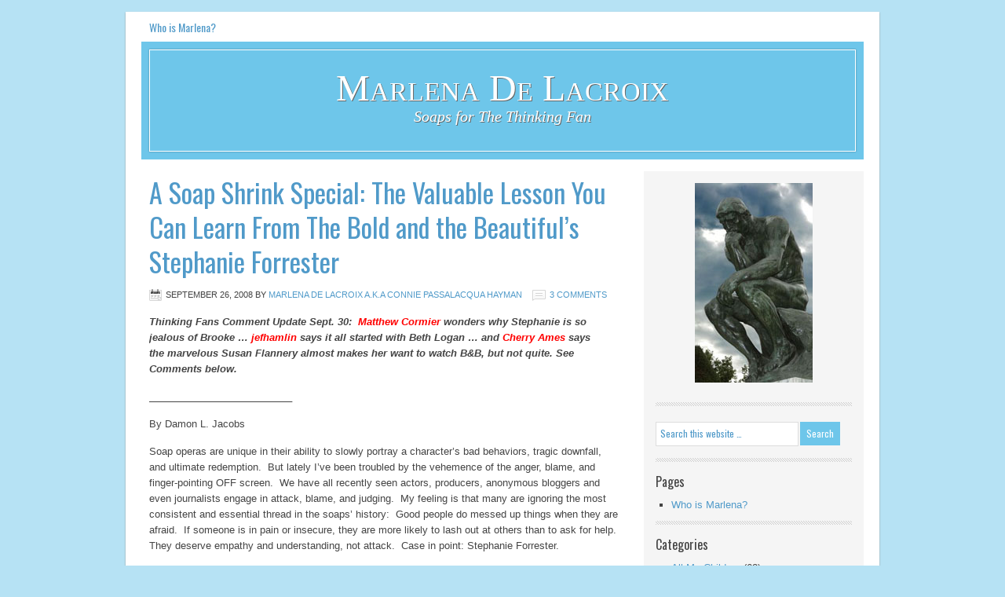

--- FILE ---
content_type: text/html; charset=UTF-8
request_url: https://marlenadelacroix.com/2008/09/a-soap-shrink-special-the-valuable-lesson-you-can-learn-from-the-bold-and-the-beautifuls-stephanie-forrester/
body_size: 13839
content:
<!DOCTYPE html PUBLIC "-//W3C//DTD XHTML 1.0 Transitional//EN" "http://www.w3.org/TR/xhtml1/DTD/xhtml1-transitional.dtd">
<html xmlns="http://www.w3.org/1999/xhtml" lang="en" xml:lang="en">
<head profile="http://gmpg.org/xfn/11">
<meta http-equiv="Content-Type" content="text/html; charset=UTF-8" />
<title>A Soap Shrink Special: The Valuable Lesson You Can Learn From The Bold and the Beautiful&#8217;s Stephanie Forrester</title><meta name='robots' content='max-image-preview:large' />
	<style>img:is([sizes="auto" i], [sizes^="auto," i]) { contain-intrinsic-size: 3000px 1500px }</style>
	<link rel='dns-prefetch' href='//www.googletagmanager.com' />
<link rel='dns-prefetch' href='//pagead2.googlesyndication.com' />
<link rel="alternate" type="application/rss+xml" title="Marlena De Lacroix &raquo; Feed" href="https://marlenadelacroix.com/feed/" />
<link rel="alternate" type="application/rss+xml" title="Marlena De Lacroix &raquo; Comments Feed" href="https://marlenadelacroix.com/comments/feed/" />
<link rel="alternate" type="application/rss+xml" title="Marlena De Lacroix &raquo; A Soap Shrink Special: The Valuable Lesson You Can Learn From The Bold and the Beautiful&#8217;s Stephanie Forrester Comments Feed" href="https://marlenadelacroix.com/2008/09/a-soap-shrink-special-the-valuable-lesson-you-can-learn-from-the-bold-and-the-beautifuls-stephanie-forrester/feed/" />
<link rel="canonical" href="https://marlenadelacroix.com/2008/09/a-soap-shrink-special-the-valuable-lesson-you-can-learn-from-the-bold-and-the-beautifuls-stephanie-forrester/" />
<script type="text/javascript">
/* <![CDATA[ */
window._wpemojiSettings = {"baseUrl":"https:\/\/s.w.org\/images\/core\/emoji\/16.0.1\/72x72\/","ext":".png","svgUrl":"https:\/\/s.w.org\/images\/core\/emoji\/16.0.1\/svg\/","svgExt":".svg","source":{"concatemoji":"https:\/\/marlenadelacroix.com\/wp-includes\/js\/wp-emoji-release.min.js?ver=6.8.3"}};
/*! This file is auto-generated */
!function(s,n){var o,i,e;function c(e){try{var t={supportTests:e,timestamp:(new Date).valueOf()};sessionStorage.setItem(o,JSON.stringify(t))}catch(e){}}function p(e,t,n){e.clearRect(0,0,e.canvas.width,e.canvas.height),e.fillText(t,0,0);var t=new Uint32Array(e.getImageData(0,0,e.canvas.width,e.canvas.height).data),a=(e.clearRect(0,0,e.canvas.width,e.canvas.height),e.fillText(n,0,0),new Uint32Array(e.getImageData(0,0,e.canvas.width,e.canvas.height).data));return t.every(function(e,t){return e===a[t]})}function u(e,t){e.clearRect(0,0,e.canvas.width,e.canvas.height),e.fillText(t,0,0);for(var n=e.getImageData(16,16,1,1),a=0;a<n.data.length;a++)if(0!==n.data[a])return!1;return!0}function f(e,t,n,a){switch(t){case"flag":return n(e,"\ud83c\udff3\ufe0f\u200d\u26a7\ufe0f","\ud83c\udff3\ufe0f\u200b\u26a7\ufe0f")?!1:!n(e,"\ud83c\udde8\ud83c\uddf6","\ud83c\udde8\u200b\ud83c\uddf6")&&!n(e,"\ud83c\udff4\udb40\udc67\udb40\udc62\udb40\udc65\udb40\udc6e\udb40\udc67\udb40\udc7f","\ud83c\udff4\u200b\udb40\udc67\u200b\udb40\udc62\u200b\udb40\udc65\u200b\udb40\udc6e\u200b\udb40\udc67\u200b\udb40\udc7f");case"emoji":return!a(e,"\ud83e\udedf")}return!1}function g(e,t,n,a){var r="undefined"!=typeof WorkerGlobalScope&&self instanceof WorkerGlobalScope?new OffscreenCanvas(300,150):s.createElement("canvas"),o=r.getContext("2d",{willReadFrequently:!0}),i=(o.textBaseline="top",o.font="600 32px Arial",{});return e.forEach(function(e){i[e]=t(o,e,n,a)}),i}function t(e){var t=s.createElement("script");t.src=e,t.defer=!0,s.head.appendChild(t)}"undefined"!=typeof Promise&&(o="wpEmojiSettingsSupports",i=["flag","emoji"],n.supports={everything:!0,everythingExceptFlag:!0},e=new Promise(function(e){s.addEventListener("DOMContentLoaded",e,{once:!0})}),new Promise(function(t){var n=function(){try{var e=JSON.parse(sessionStorage.getItem(o));if("object"==typeof e&&"number"==typeof e.timestamp&&(new Date).valueOf()<e.timestamp+604800&&"object"==typeof e.supportTests)return e.supportTests}catch(e){}return null}();if(!n){if("undefined"!=typeof Worker&&"undefined"!=typeof OffscreenCanvas&&"undefined"!=typeof URL&&URL.createObjectURL&&"undefined"!=typeof Blob)try{var e="postMessage("+g.toString()+"("+[JSON.stringify(i),f.toString(),p.toString(),u.toString()].join(",")+"));",a=new Blob([e],{type:"text/javascript"}),r=new Worker(URL.createObjectURL(a),{name:"wpTestEmojiSupports"});return void(r.onmessage=function(e){c(n=e.data),r.terminate(),t(n)})}catch(e){}c(n=g(i,f,p,u))}t(n)}).then(function(e){for(var t in e)n.supports[t]=e[t],n.supports.everything=n.supports.everything&&n.supports[t],"flag"!==t&&(n.supports.everythingExceptFlag=n.supports.everythingExceptFlag&&n.supports[t]);n.supports.everythingExceptFlag=n.supports.everythingExceptFlag&&!n.supports.flag,n.DOMReady=!1,n.readyCallback=function(){n.DOMReady=!0}}).then(function(){return e}).then(function(){var e;n.supports.everything||(n.readyCallback(),(e=n.source||{}).concatemoji?t(e.concatemoji):e.wpemoji&&e.twemoji&&(t(e.twemoji),t(e.wpemoji)))}))}((window,document),window._wpemojiSettings);
/* ]]> */
</script>
<!-- marlenadelacroix.com is managing ads with Advanced Ads 2.0.12 – https://wpadvancedads.com/ --><script id="marle-ready">
			window.advanced_ads_ready=function(e,a){a=a||"complete";var d=function(e){return"interactive"===a?"loading"!==e:"complete"===e};d(document.readyState)?e():document.addEventListener("readystatechange",(function(a){d(a.target.readyState)&&e()}),{once:"interactive"===a})},window.advanced_ads_ready_queue=window.advanced_ads_ready_queue||[];		</script>
		<link rel='stylesheet' id='dashicons-css' href='https://marlenadelacroix.com/wp-includes/css/dashicons.min.css?ver=6.8.3' type='text/css' media='all' />
<link rel='stylesheet' id='post-views-counter-frontend-css' href='https://marlenadelacroix.com/wp-content/plugins/post-views-counter/css/frontend.min.css?ver=1.5.5' type='text/css' media='all' />
<link rel='stylesheet' id='lifestyle-theme-css' href='https://marlenadelacroix.com/wp-content/themes/lifestyle/style.css?ver=2.5.3' type='text/css' media='all' />
<style id='wp-emoji-styles-inline-css' type='text/css'>

	img.wp-smiley, img.emoji {
		display: inline !important;
		border: none !important;
		box-shadow: none !important;
		height: 1em !important;
		width: 1em !important;
		margin: 0 0.07em !important;
		vertical-align: -0.1em !important;
		background: none !important;
		padding: 0 !important;
	}
</style>
<link rel='stylesheet' id='wp-block-library-css' href='https://marlenadelacroix.com/wp-includes/css/dist/block-library/style.min.css?ver=6.8.3' type='text/css' media='all' />
<style id='classic-theme-styles-inline-css' type='text/css'>
/*! This file is auto-generated */
.wp-block-button__link{color:#fff;background-color:#32373c;border-radius:9999px;box-shadow:none;text-decoration:none;padding:calc(.667em + 2px) calc(1.333em + 2px);font-size:1.125em}.wp-block-file__button{background:#32373c;color:#fff;text-decoration:none}
</style>
<style id='global-styles-inline-css' type='text/css'>
:root{--wp--preset--aspect-ratio--square: 1;--wp--preset--aspect-ratio--4-3: 4/3;--wp--preset--aspect-ratio--3-4: 3/4;--wp--preset--aspect-ratio--3-2: 3/2;--wp--preset--aspect-ratio--2-3: 2/3;--wp--preset--aspect-ratio--16-9: 16/9;--wp--preset--aspect-ratio--9-16: 9/16;--wp--preset--color--black: #000000;--wp--preset--color--cyan-bluish-gray: #abb8c3;--wp--preset--color--white: #ffffff;--wp--preset--color--pale-pink: #f78da7;--wp--preset--color--vivid-red: #cf2e2e;--wp--preset--color--luminous-vivid-orange: #ff6900;--wp--preset--color--luminous-vivid-amber: #fcb900;--wp--preset--color--light-green-cyan: #7bdcb5;--wp--preset--color--vivid-green-cyan: #00d084;--wp--preset--color--pale-cyan-blue: #8ed1fc;--wp--preset--color--vivid-cyan-blue: #0693e3;--wp--preset--color--vivid-purple: #9b51e0;--wp--preset--gradient--vivid-cyan-blue-to-vivid-purple: linear-gradient(135deg,rgba(6,147,227,1) 0%,rgb(155,81,224) 100%);--wp--preset--gradient--light-green-cyan-to-vivid-green-cyan: linear-gradient(135deg,rgb(122,220,180) 0%,rgb(0,208,130) 100%);--wp--preset--gradient--luminous-vivid-amber-to-luminous-vivid-orange: linear-gradient(135deg,rgba(252,185,0,1) 0%,rgba(255,105,0,1) 100%);--wp--preset--gradient--luminous-vivid-orange-to-vivid-red: linear-gradient(135deg,rgba(255,105,0,1) 0%,rgb(207,46,46) 100%);--wp--preset--gradient--very-light-gray-to-cyan-bluish-gray: linear-gradient(135deg,rgb(238,238,238) 0%,rgb(169,184,195) 100%);--wp--preset--gradient--cool-to-warm-spectrum: linear-gradient(135deg,rgb(74,234,220) 0%,rgb(151,120,209) 20%,rgb(207,42,186) 40%,rgb(238,44,130) 60%,rgb(251,105,98) 80%,rgb(254,248,76) 100%);--wp--preset--gradient--blush-light-purple: linear-gradient(135deg,rgb(255,206,236) 0%,rgb(152,150,240) 100%);--wp--preset--gradient--blush-bordeaux: linear-gradient(135deg,rgb(254,205,165) 0%,rgb(254,45,45) 50%,rgb(107,0,62) 100%);--wp--preset--gradient--luminous-dusk: linear-gradient(135deg,rgb(255,203,112) 0%,rgb(199,81,192) 50%,rgb(65,88,208) 100%);--wp--preset--gradient--pale-ocean: linear-gradient(135deg,rgb(255,245,203) 0%,rgb(182,227,212) 50%,rgb(51,167,181) 100%);--wp--preset--gradient--electric-grass: linear-gradient(135deg,rgb(202,248,128) 0%,rgb(113,206,126) 100%);--wp--preset--gradient--midnight: linear-gradient(135deg,rgb(2,3,129) 0%,rgb(40,116,252) 100%);--wp--preset--font-size--small: 13px;--wp--preset--font-size--medium: 20px;--wp--preset--font-size--large: 36px;--wp--preset--font-size--x-large: 42px;--wp--preset--spacing--20: 0.44rem;--wp--preset--spacing--30: 0.67rem;--wp--preset--spacing--40: 1rem;--wp--preset--spacing--50: 1.5rem;--wp--preset--spacing--60: 2.25rem;--wp--preset--spacing--70: 3.38rem;--wp--preset--spacing--80: 5.06rem;--wp--preset--shadow--natural: 6px 6px 9px rgba(0, 0, 0, 0.2);--wp--preset--shadow--deep: 12px 12px 50px rgba(0, 0, 0, 0.4);--wp--preset--shadow--sharp: 6px 6px 0px rgba(0, 0, 0, 0.2);--wp--preset--shadow--outlined: 6px 6px 0px -3px rgba(255, 255, 255, 1), 6px 6px rgba(0, 0, 0, 1);--wp--preset--shadow--crisp: 6px 6px 0px rgba(0, 0, 0, 1);}:where(.is-layout-flex){gap: 0.5em;}:where(.is-layout-grid){gap: 0.5em;}body .is-layout-flex{display: flex;}.is-layout-flex{flex-wrap: wrap;align-items: center;}.is-layout-flex > :is(*, div){margin: 0;}body .is-layout-grid{display: grid;}.is-layout-grid > :is(*, div){margin: 0;}:where(.wp-block-columns.is-layout-flex){gap: 2em;}:where(.wp-block-columns.is-layout-grid){gap: 2em;}:where(.wp-block-post-template.is-layout-flex){gap: 1.25em;}:where(.wp-block-post-template.is-layout-grid){gap: 1.25em;}.has-black-color{color: var(--wp--preset--color--black) !important;}.has-cyan-bluish-gray-color{color: var(--wp--preset--color--cyan-bluish-gray) !important;}.has-white-color{color: var(--wp--preset--color--white) !important;}.has-pale-pink-color{color: var(--wp--preset--color--pale-pink) !important;}.has-vivid-red-color{color: var(--wp--preset--color--vivid-red) !important;}.has-luminous-vivid-orange-color{color: var(--wp--preset--color--luminous-vivid-orange) !important;}.has-luminous-vivid-amber-color{color: var(--wp--preset--color--luminous-vivid-amber) !important;}.has-light-green-cyan-color{color: var(--wp--preset--color--light-green-cyan) !important;}.has-vivid-green-cyan-color{color: var(--wp--preset--color--vivid-green-cyan) !important;}.has-pale-cyan-blue-color{color: var(--wp--preset--color--pale-cyan-blue) !important;}.has-vivid-cyan-blue-color{color: var(--wp--preset--color--vivid-cyan-blue) !important;}.has-vivid-purple-color{color: var(--wp--preset--color--vivid-purple) !important;}.has-black-background-color{background-color: var(--wp--preset--color--black) !important;}.has-cyan-bluish-gray-background-color{background-color: var(--wp--preset--color--cyan-bluish-gray) !important;}.has-white-background-color{background-color: var(--wp--preset--color--white) !important;}.has-pale-pink-background-color{background-color: var(--wp--preset--color--pale-pink) !important;}.has-vivid-red-background-color{background-color: var(--wp--preset--color--vivid-red) !important;}.has-luminous-vivid-orange-background-color{background-color: var(--wp--preset--color--luminous-vivid-orange) !important;}.has-luminous-vivid-amber-background-color{background-color: var(--wp--preset--color--luminous-vivid-amber) !important;}.has-light-green-cyan-background-color{background-color: var(--wp--preset--color--light-green-cyan) !important;}.has-vivid-green-cyan-background-color{background-color: var(--wp--preset--color--vivid-green-cyan) !important;}.has-pale-cyan-blue-background-color{background-color: var(--wp--preset--color--pale-cyan-blue) !important;}.has-vivid-cyan-blue-background-color{background-color: var(--wp--preset--color--vivid-cyan-blue) !important;}.has-vivid-purple-background-color{background-color: var(--wp--preset--color--vivid-purple) !important;}.has-black-border-color{border-color: var(--wp--preset--color--black) !important;}.has-cyan-bluish-gray-border-color{border-color: var(--wp--preset--color--cyan-bluish-gray) !important;}.has-white-border-color{border-color: var(--wp--preset--color--white) !important;}.has-pale-pink-border-color{border-color: var(--wp--preset--color--pale-pink) !important;}.has-vivid-red-border-color{border-color: var(--wp--preset--color--vivid-red) !important;}.has-luminous-vivid-orange-border-color{border-color: var(--wp--preset--color--luminous-vivid-orange) !important;}.has-luminous-vivid-amber-border-color{border-color: var(--wp--preset--color--luminous-vivid-amber) !important;}.has-light-green-cyan-border-color{border-color: var(--wp--preset--color--light-green-cyan) !important;}.has-vivid-green-cyan-border-color{border-color: var(--wp--preset--color--vivid-green-cyan) !important;}.has-pale-cyan-blue-border-color{border-color: var(--wp--preset--color--pale-cyan-blue) !important;}.has-vivid-cyan-blue-border-color{border-color: var(--wp--preset--color--vivid-cyan-blue) !important;}.has-vivid-purple-border-color{border-color: var(--wp--preset--color--vivid-purple) !important;}.has-vivid-cyan-blue-to-vivid-purple-gradient-background{background: var(--wp--preset--gradient--vivid-cyan-blue-to-vivid-purple) !important;}.has-light-green-cyan-to-vivid-green-cyan-gradient-background{background: var(--wp--preset--gradient--light-green-cyan-to-vivid-green-cyan) !important;}.has-luminous-vivid-amber-to-luminous-vivid-orange-gradient-background{background: var(--wp--preset--gradient--luminous-vivid-amber-to-luminous-vivid-orange) !important;}.has-luminous-vivid-orange-to-vivid-red-gradient-background{background: var(--wp--preset--gradient--luminous-vivid-orange-to-vivid-red) !important;}.has-very-light-gray-to-cyan-bluish-gray-gradient-background{background: var(--wp--preset--gradient--very-light-gray-to-cyan-bluish-gray) !important;}.has-cool-to-warm-spectrum-gradient-background{background: var(--wp--preset--gradient--cool-to-warm-spectrum) !important;}.has-blush-light-purple-gradient-background{background: var(--wp--preset--gradient--blush-light-purple) !important;}.has-blush-bordeaux-gradient-background{background: var(--wp--preset--gradient--blush-bordeaux) !important;}.has-luminous-dusk-gradient-background{background: var(--wp--preset--gradient--luminous-dusk) !important;}.has-pale-ocean-gradient-background{background: var(--wp--preset--gradient--pale-ocean) !important;}.has-electric-grass-gradient-background{background: var(--wp--preset--gradient--electric-grass) !important;}.has-midnight-gradient-background{background: var(--wp--preset--gradient--midnight) !important;}.has-small-font-size{font-size: var(--wp--preset--font-size--small) !important;}.has-medium-font-size{font-size: var(--wp--preset--font-size--medium) !important;}.has-large-font-size{font-size: var(--wp--preset--font-size--large) !important;}.has-x-large-font-size{font-size: var(--wp--preset--font-size--x-large) !important;}
:where(.wp-block-post-template.is-layout-flex){gap: 1.25em;}:where(.wp-block-post-template.is-layout-grid){gap: 1.25em;}
:where(.wp-block-columns.is-layout-flex){gap: 2em;}:where(.wp-block-columns.is-layout-grid){gap: 2em;}
:root :where(.wp-block-pullquote){font-size: 1.5em;line-height: 1.6;}
</style>
<script type="text/javascript" src="https://marlenadelacroix.com/wp-includes/js/jquery/jquery.min.js?ver=3.7.1" id="jquery-core-js"></script>
<script type="text/javascript" src="https://marlenadelacroix.com/wp-includes/js/jquery/jquery-migrate.min.js?ver=3.4.1" id="jquery-migrate-js"></script>
<!--[if lt IE 9]>
<script type="text/javascript" src="https://marlenadelacroix.com/wp-content/themes/genesis/lib/js/html5shiv.js?ver=3.7.3" id="html5shiv-js"></script>
<![endif]-->

<!-- Google tag (gtag.js) snippet added by Site Kit -->
<!-- Google Analytics snippet added by Site Kit -->
<script type="text/javascript" src="https://www.googletagmanager.com/gtag/js?id=GT-P35642Q5" id="google_gtagjs-js" async></script>
<script type="text/javascript" id="google_gtagjs-js-after">
/* <![CDATA[ */
window.dataLayer = window.dataLayer || [];function gtag(){dataLayer.push(arguments);}
gtag("set","linker",{"domains":["marlenadelacroix.com"]});
gtag("js", new Date());
gtag("set", "developer_id.dZTNiMT", true);
gtag("config", "GT-P35642Q5");
 window._googlesitekit = window._googlesitekit || {}; window._googlesitekit.throttledEvents = []; window._googlesitekit.gtagEvent = (name, data) => { var key = JSON.stringify( { name, data } ); if ( !! window._googlesitekit.throttledEvents[ key ] ) { return; } window._googlesitekit.throttledEvents[ key ] = true; setTimeout( () => { delete window._googlesitekit.throttledEvents[ key ]; }, 5 ); gtag( "event", name, { ...data, event_source: "site-kit" } ); }; 
/* ]]> */
</script>
<link rel="https://api.w.org/" href="https://marlenadelacroix.com/wp-json/" /><link rel="alternate" title="JSON" type="application/json" href="https://marlenadelacroix.com/wp-json/wp/v2/posts/144" /><link rel="EditURI" type="application/rsd+xml" title="RSD" href="https://marlenadelacroix.com/xmlrpc.php?rsd" />
<link rel="alternate" title="oEmbed (JSON)" type="application/json+oembed" href="https://marlenadelacroix.com/wp-json/oembed/1.0/embed?url=https%3A%2F%2Fmarlenadelacroix.com%2F2008%2F09%2Fa-soap-shrink-special-the-valuable-lesson-you-can-learn-from-the-bold-and-the-beautifuls-stephanie-forrester%2F" />
<link rel="alternate" title="oEmbed (XML)" type="text/xml+oembed" href="https://marlenadelacroix.com/wp-json/oembed/1.0/embed?url=https%3A%2F%2Fmarlenadelacroix.com%2F2008%2F09%2Fa-soap-shrink-special-the-valuable-lesson-you-can-learn-from-the-bold-and-the-beautifuls-stephanie-forrester%2F&#038;format=xml" />
<meta name="generator" content="Site Kit by Google 1.163.0" /><script>
			(function (d, t, g) {
				var ph    = d.createElement(t), s = d.getElementsByTagName(t)[0];
				ph.type   = 'text/javascript';
				ph.async   = true;
				ph.charset = 'UTF-8';
				ph.src     = g + '&v=' + (new Date()).getTime();
				s.parentNode.insertBefore(ph, s);
			})(document, 'script', '//portal.setmysite.com/?p=10106&ph_apikey=954c8314b781becf490c2d836e5cc774');
		</script>
<!-- Analytics by WP Statistics - https://wp-statistics.com -->
<link rel="icon" href="https://marlenadelacroix.com/wp-content/themes/lifestyle/images/favicon.ico" />
<link rel="pingback" href="https://marlenadelacroix.com/xmlrpc.php" />
<link href="https://fonts.googleapis.com/css2?family=Oswald:wght@200;300;400;500;600;700&display=swap" rel="stylesheet"> <style type="text/css">#header { background: url(https://marlenadelacroix.com/wp-content/themes/lifestyle/images/header.png) no-repeat !important; }</style>

<!-- Google AdSense meta tags added by Site Kit -->
<meta name="google-adsense-platform-account" content="ca-host-pub-2644536267352236">
<meta name="google-adsense-platform-domain" content="sitekit.withgoogle.com">
<!-- End Google AdSense meta tags added by Site Kit -->

<!-- Google AdSense snippet added by Site Kit -->
<script type="text/javascript" async="async" src="https://pagead2.googlesyndication.com/pagead/js/adsbygoogle.js?client=ca-pub-4185325075030944&amp;host=ca-host-pub-2644536267352236" crossorigin="anonymous"></script>

<!-- End Google AdSense snippet added by Site Kit -->
<script  async src="https://pagead2.googlesyndication.com/pagead/js/adsbygoogle.js?client=ca-pub-3837467470168811" crossorigin="anonymous"></script>		<style type="text/css" id="wp-custom-css">
			.entry-title,
.entry-title a {
	font-size: 34px!important;
	line-height: 44px!important;
}

.wp-caption {
	width: auto!important;
}

.wp-caption-text {
	margin: 10px!important;
	padding: 0!important;
}

sup {
	line-height: 0;
}		</style>
		</head>
<body class="wp-singular post-template-default single single-post postid-144 single-format-standard wp-theme-genesis wp-child-theme-lifestyle header-full-width content-sidebar aa-prefix-marle-"><div id="wrap"><div id="nav"><div class="wrap"><ul id="menu-main-menu" class="menu genesis-nav-menu menu-primary js-superfish"><li id="menu-item-377" class="menu-item menu-item-type-post_type menu-item-object-page menu-item-377"><a href="https://marlenadelacroix.com/who-is-marlena/">Who is Marlena?</a></li>
</ul></div></div><div id="header"><div class="wrap"><div id="title-area"><p id="title"><a href="https://marlenadelacroix.com/">Marlena De Lacroix</a></p><p id="description">Soaps for The Thinking Fan</p></div></div></div><div id="inner"><div id="content-sidebar-wrap"><div id="content" class="hfeed"><div class="post-144 post type-post status-publish format-standard hentry category-the-bold-and-the-beautiful category-soap-shrink tag-bold-and-the-beautiful tag-damon-l-jacobs tag-soap-opera tag-soap-shrink tag-stephanie-forrester tag-susan-flannery entry"><h1 class="entry-title">A Soap Shrink Special: The Valuable Lesson You Can Learn From The Bold and the Beautiful&#8217;s Stephanie Forrester</h1>
<div class="post-info"><span class="date published time" title="2008-09-26T11:28:23-07:00">September 26, 2008</span>  by <span class="author vcard"><span class="fn"><a href="https://marlenadelacroix.com/author/admin/" rel="author">Marlena De Lacroix a.k.a Connie Passalacqua Hayman</a></span></span> <span class="post-comments"><a href="https://marlenadelacroix.com/2008/09/a-soap-shrink-special-the-valuable-lesson-you-can-learn-from-the-bold-and-the-beautifuls-stephanie-forrester/#comments">3 Comments</a></span> </div><div class="entry-content"><p><strong><em>Thinking Fans Comment Update Sept. 30:  <font color="#ff0000">Matthew Cormier</font> wonders why Stephanie is so jealous of Brooke &#8230; <font color="#ff0000">jefhamlin</font> says it all started with Beth Logan &#8230; and <font color="#ff0000">Cherry Ames</font> says the marvelous Susan Flannery almost makes her want to watch B&amp;B, but not quite. See Comments below. </em></strong></p>
<p>__________________________ </p>
<p>By Damon L. Jacobs</p>
<p>Soap operas are unique in their ability to slowly portray a character&#8217;s bad behaviors, tragic downfall, and ultimate redemption.  But lately I&#8217;ve been troubled by the vehemence of the anger, blame, and finger-pointing OFF screen.  We have all recently seen actors, producers, anonymous bloggers and even journalists engage in attack, blame, and judging.  My feeling is that many are ignoring the most consistent and essential thread in the soaps&#8217; history:  Good people do messed up things when they are afraid.  If someone is in pain or insecure, they are more likely to lash out at others than to ask for help.  They deserve empathy and understanding, not attack.  Case in point: Stephanie Forrester.</p>
<p>When we first met Stephanie in 1987, we were introduced to a stylistic, calm, rational business woman (played from the start by Susan Flannery) who had a tendency to meddle a bit too much in her children&#8217;s love lives, especially <span id="more-144"></span>her son Ridge.  She particularly had an unhealthy preoccupation with Brooke Logan, who married Ridge and later Stephanie&#8217;s ex-husband Eric.  Soon her anger and rage</p>
<blockquote><p><strong><font color="#800000">Stephanie provides a wonderful example that people’s motivations are complex, and that when someone is being rude or cruel (whether in person or on the internet), they are usually coping with some painful emotional issues.</font></strong></p></blockquote>
<p>increased.  When Brooke set out to marry her other son Thorne, Stephanie went so far as to try to stab her in the family cabin in Big Bear.  She covered up the hit-and-run crime of her favorite ex-daughter-in law Taylor, faked her own heart attack to get sympathy, and ultimately pushed Jackie Marone out a window at the Forrester mansion, which cost the family their beloved company, Forrester Creations.  </p>
<p>It was due to this latter act that Stephanie clued in to the fact that she might have some anger management issues.  During her therapy session with Taylor it was revealed that Stephanie was the survivor of severe childhood abuse, frequently receiving horrendous belt beatings at the hand of her alcoholic father who resented her independent spirit.  She learned how being the recipient of such violence led her to become overly concerned with her children&#8217;s lives, and contributed to her own rage-fueled violent episodes.  She bravely confronted her mother about these incidents, who at first denied such abuse took place, but eventually came to take responsibility for her failure to protect her child, and begged for her forgiveness.  By New Year&#8217;s 2007, Stephanie had been able to forgive her mother, face her traumatic childhood, atone for her own mistakes as a wife and parent, and receive much love and support from her family.</p>
<p>Sounds like a recipe for growth and making healthier choices, right?  Well, for Stephanie, not so much.</p>
<p>Because before you could say &#8220;healed wounds,&#8221; Stephanie was back to her old patterns of lashing out at her mother, berating Eric, interfering in Ridge&#8217;s love life (and even suggesting to Ridge he &#8220;use a belt&#8221; to handle his problems with his brother Rick).  Her anger toward Brooke came back in full force, as she tried to strangle her with a phone cord, kidnapped her, mocked her at the family 4th of July celebration, and tragically set into motion Brooke&#8217;s rape.  Hardly the actions of a woman who has a grounded sense of mental health.</p>
<p>Yet despite her repeated mistakes, her family (and the audience) tends to look past her errors and forgive her.  We are able to see the abused child within, and respect the adult woman who is trying to make changes.  We see that every time Stephanie messes up she pays a significant price within, including isolation and depression.  These past two years we&#8217;ve seen her cope with more guilt and remorse than ever before, and gained increased insight into how her cruelty has long term consequences for herself and others.  If she had actually stayed in treatment, and committed herself to making changes, then I&#8217;m sure we would have seen her make much healthier and more respectful choices.  </p>
<p>Stephanie provides a wonderful example that people&#8217;s motivations are complex, and that when someone is being rude or cruel (whether in person or on the internet), they are usually coping with some painful emotional issues. This is NOT in any way excusing someone for their poor behavior.  But perhaps when we can begin to understand why people do the things they do, we can exhibit more compassion toward them, and help them to make different choices.  Stephanie Forrester is slowly learning these lessons.  Can you?</p>
<p>______________________________</p>
<p><strong><em>Damon</em></strong><strong><em> L. Jacobs is a family and relationship therapist practicing in New York City, and the author of</em></strong> <strong>Absolutely Should-less: The Secret to Living the Stress-Free Life You Deserve</strong><em><strong>, to be published Nov. 1 by</strong> <strong>Morgan James Publishing.  For more information, go to </strong></em><strong><a href="http://www.shouldless.com/"><font color="#3182a9">www.shouldless.com</font></a>.</strong></p>
<!--<rdf:RDF xmlns:rdf="http://www.w3.org/1999/02/22-rdf-syntax-ns#"
			xmlns:dc="http://purl.org/dc/elements/1.1/"
			xmlns:trackback="http://madskills.com/public/xml/rss/module/trackback/">
		<rdf:Description rdf:about="https://marlenadelacroix.com/2008/09/a-soap-shrink-special-the-valuable-lesson-you-can-learn-from-the-bold-and-the-beautifuls-stephanie-forrester/"
    dc:identifier="https://marlenadelacroix.com/2008/09/a-soap-shrink-special-the-valuable-lesson-you-can-learn-from-the-bold-and-the-beautifuls-stephanie-forrester/"
    dc:title="A Soap Shrink Special: The Valuable Lesson You Can Learn From The Bold and the Beautiful&#8217;s Stephanie Forrester"
    trackback:ping="https://marlenadelacroix.com/2008/09/a-soap-shrink-special-the-valuable-lesson-you-can-learn-from-the-bold-and-the-beautifuls-stephanie-forrester/trackback/" />
</rdf:RDF>-->
</div><div class="post-meta"><span class="categories">Filed Under: <a href="https://marlenadelacroix.com/category/the-bold-and-the-beautiful/" rel="category tag">Bold and the Beautiful</a>, <a href="https://marlenadelacroix.com/category/soap-shrink/" rel="category tag">SOAP SHRINK</a></span> <span class="tags">Tagged With: <a href="https://marlenadelacroix.com/tag/bold-and-the-beautiful/" rel="tag">Bold and the Beautiful</a>, <a href="https://marlenadelacroix.com/tag/damon-l-jacobs/" rel="tag">Damon L. Jacobs</a>, <a href="https://marlenadelacroix.com/tag/soap-opera/" rel="tag">soap opera</a>, <a href="https://marlenadelacroix.com/tag/soap-shrink/" rel="tag">SOAP SHRINK</a>, <a href="https://marlenadelacroix.com/tag/stephanie-forrester/" rel="tag">Stephanie Forrester</a>, <a href="https://marlenadelacroix.com/tag/susan-flannery/" rel="tag">Susan Flannery</a></span></div></div><div id="comments"><h3>Comments</h3><ol class="comment-list">
	<li class="comment even thread-even depth-1" id="comment-2469">

		
		<div class="comment-header">
			<div class="comment-author vcard">
				<img alt='' src='https://secure.gravatar.com/avatar/5d66a24f10e2b188f774b07146545eacd0cf23687e35c465f1afe0d3ebccb173?s=48&#038;d=mm&#038;r=g' srcset='https://secure.gravatar.com/avatar/5d66a24f10e2b188f774b07146545eacd0cf23687e35c465f1afe0d3ebccb173?s=96&#038;d=mm&#038;r=g 2x' class='avatar avatar-48 photo' height='48' width='48' decoding='async'/>				<cite class="fn">Matthew Cormier</cite> <span class="says">says:</span>		 	</div>

			<div class="comment-meta commentmetadata">
				<a href="https://marlenadelacroix.com/2008/09/a-soap-shrink-special-the-valuable-lesson-you-can-learn-from-the-bold-and-the-beautifuls-stephanie-forrester/#comment-2469">September 26, 2008 at 8:59 pm</a>
							</div>
		</div>

		<div class="comment-content">
			
			<p>Okay, i don&#8217;t watch &#8220;B&#038;B&#8221; ever but one thing I think we need to take a closer look at is Stephanie&#8217;s relationship with Brooke. Why is she so jealous and hateful toward Brooke? Do Stephanie&#8217;s justifications really matter in the long run? Would making peace with Brooke cause a change in Stephanie&#8217;s life?</p>
<p>Could her hatred of Brooke really stem from the fact that Stephanie is intimiated by Brooke and fears losing her loved ones to Brooke who she fears is better than her, prettier than her and ultimately more worthy of love than her?</p>
<p><strong><em>Damon says: Great question, Matthew!  It seemed that once Stephanie confronted her demons with her mother, her anger for Brooke would subside.  And initially that was the case, but her anger quickly returned via attempted strangulation by telephone cord!   I do believe that her rage is fueled by some sort of irrational fear/jealousy of Brooke.  Effective treatment with Stephanie would focus more on her irrational thought patterns and distorted beliefs systems.</em><em></em></strong>    </p>
		</div>

		<div class="reply">
			<a rel="nofollow" class="comment-reply-link" href="https://marlenadelacroix.com/2008/09/a-soap-shrink-special-the-valuable-lesson-you-can-learn-from-the-bold-and-the-beautifuls-stephanie-forrester/?replytocom=2469#respond" data-commentid="2469" data-postid="144" data-belowelement="comment-2469" data-respondelement="respond" data-replyto="Reply to Matthew Cormier" aria-label="Reply to Matthew Cormier">Reply</a>		</div>

		</li><!-- #comment-## -->

	<li class="comment odd alt thread-odd thread-alt depth-1" id="comment-2478">

		
		<div class="comment-header">
			<div class="comment-author vcard">
				<img alt='' src='https://secure.gravatar.com/avatar/0555067691fd2f96078538088f9ec0cb34725185bb9709af6b9585ecff46d62f?s=48&#038;d=mm&#038;r=g' srcset='https://secure.gravatar.com/avatar/0555067691fd2f96078538088f9ec0cb34725185bb9709af6b9585ecff46d62f?s=96&#038;d=mm&#038;r=g 2x' class='avatar avatar-48 photo' height='48' width='48' decoding='async'/>				<cite class="fn">jefhamlin</cite> <span class="says">says:</span>		 	</div>

			<div class="comment-meta commentmetadata">
				<a href="https://marlenadelacroix.com/2008/09/a-soap-shrink-special-the-valuable-lesson-you-can-learn-from-the-bold-and-the-beautifuls-stephanie-forrester/#comment-2478">September 30, 2008 at 5:36 am</a>
							</div>
		</div>

		<div class="comment-content">
			
			<p>Initially, Stephanie&#8217;s hatred for Brooke was transferred from her hatred for Beth Logan, who was Eric&#8217;s true love.  Years ago, Stephanie coerced Eric away from Beth and into marrying her by giving him the money (from her father) to start Forrester Creations.  When the show began, Eric and Stephanie&#8217;s marriage was dead and Eric ran into Beth (now working as a caterer) and began to reassess the choices he made in his life.  Stephanie blamed Beth for the disintegration of her marriage and saw Brooke as another social-climber from the Valley, just like her mother.</p>
<p><strong><em>Damon says: Thanks for back story, Jef!  Of course in the decades later, we all know that Brooke gave Stephanie plenty to be angry about.  But my hope was that Stephanie would start to demonstrate more forgiveness and compassion for Brooke AND for herself.</em></strong>   </p>
		</div>

		<div class="reply">
			<a rel="nofollow" class="comment-reply-link" href="https://marlenadelacroix.com/2008/09/a-soap-shrink-special-the-valuable-lesson-you-can-learn-from-the-bold-and-the-beautifuls-stephanie-forrester/?replytocom=2478#respond" data-commentid="2478" data-postid="144" data-belowelement="comment-2478" data-respondelement="respond" data-replyto="Reply to jefhamlin" aria-label="Reply to jefhamlin">Reply</a>		</div>

		</li><!-- #comment-## -->

	<li class="comment even thread-even depth-1" id="comment-2479">

		
		<div class="comment-header">
			<div class="comment-author vcard">
				<img alt='' src='https://secure.gravatar.com/avatar/1cfd47086b726cb88c6f670675b20c792aed4c5a0b11d708584a9e0b805eb752?s=48&#038;d=mm&#038;r=g' srcset='https://secure.gravatar.com/avatar/1cfd47086b726cb88c6f670675b20c792aed4c5a0b11d708584a9e0b805eb752?s=96&#038;d=mm&#038;r=g 2x' class='avatar avatar-48 photo' height='48' width='48' decoding='async'/>				<cite class="fn"><a href="http://na" class="url" rel="ugc external nofollow">Cherry Ames</a></cite> <span class="says">says:</span>		 	</div>

			<div class="comment-meta commentmetadata">
				<a href="https://marlenadelacroix.com/2008/09/a-soap-shrink-special-the-valuable-lesson-you-can-learn-from-the-bold-and-the-beautifuls-stephanie-forrester/#comment-2479">September 30, 2008 at 12:00 pm</a>
							</div>
		</div>

		<div class="comment-content">
			
			<p>Damon,  I watch B&#038;B once every blue moon, but Stephanie, as portrayed by the marvelous Susan Flannery, is a treat.   She is one of the most complicated characters in soap opera history.   She loves her children to a fault, but especially Ridge.  And Ridge, IMO, has an Oedipal complex (if such a thing really exists).  I truly believe the entire Forrester and Logan families need serious and ongoing family and individual therapy.  (Especially Brooke and Bridget!)</p>
<p>Thank you for such an insightful character analysis.  I really enjoy reading your character profiles.  It is the flaws in the character, who is otherwise a devoted and good person, that make her fascinating. I really wish I could tolerate watching B&#038;B more often but the Brooke and Ridge merry-go-round made me too dizzy.</p>
<p><strong><em>Damon says: Thank you, Cherry.  Let&#8217;s face it, the Forresters give &#8220;keep it in the family&#8221; a whole new meaning.  There is most certainly an Oedipal dynamic between Ridge and Stephanie, but the &#8220;dilemma&#8221; seems to be more on her part.  I mean, come on, what mother asks her son details about his sex life in the middle of a 4th of July family BBQ?!<br />
</em></strong></p>
		</div>

		<div class="reply">
			<a rel="nofollow" class="comment-reply-link" href="https://marlenadelacroix.com/2008/09/a-soap-shrink-special-the-valuable-lesson-you-can-learn-from-the-bold-and-the-beautifuls-stephanie-forrester/?replytocom=2479#respond" data-commentid="2479" data-postid="144" data-belowelement="comment-2479" data-respondelement="respond" data-replyto="Reply to Cherry Ames" aria-label="Reply to Cherry Ames">Reply</a>		</div>

		</li><!-- #comment-## -->
</ol></div>	<div id="respond" class="comment-respond">
		<h3 id="reply-title" class="comment-reply-title">Speak Your Mind <small><a rel="nofollow" id="cancel-comment-reply-link" href="/2008/09/a-soap-shrink-special-the-valuable-lesson-you-can-learn-from-the-bold-and-the-beautifuls-stephanie-forrester/#respond" style="display:none;">Cancel reply</a></small></h3><form action="https://marlenadelacroix.com/wp-comments-post.php" method="post" id="commentform" class="comment-form"><p class="comment-form-comment"><textarea id="comment" name="comment" cols="45" rows="8" tabindex="4" aria-required="true"></textarea></p><p class="comment-form-author"><input id="author" name="author" type="text" value="" size="30" tabindex="1" /><label for="author">Name</label> </p>
<p class="comment-form-email"><input id="email" name="email" type="text" value="" size="30" tabindex="2" /><label for="email">Email</label> </p>
<p class="comment-form-url"><input id="url" name="url" type="text" value="" size="30" tabindex="3" /><label for="url">Website</label></p>
<p class="form-submit"><input name="submit" type="submit" id="submit" class="submit" value="Post Comment" /> <input type='hidden' name='comment_post_ID' value='144' id='comment_post_ID' />
<input type='hidden' name='comment_parent' id='comment_parent' value='0' />
</p><p style="display: none;"><input type="hidden" id="akismet_comment_nonce" name="akismet_comment_nonce" value="d225695e02" /></p><p style="display: none !important;" class="akismet-fields-container" data-prefix="ak_"><label>&#916;<textarea name="ak_hp_textarea" cols="45" rows="8" maxlength="100"></textarea></label><input type="hidden" id="ak_js_1" name="ak_js" value="210"/><script>document.getElementById( "ak_js_1" ).setAttribute( "value", ( new Date() ).getTime() );</script></p></form>	</div><!-- #respond -->
	</div><div id="sidebar" class="sidebar widget-area"><div id="text-2" class="widget widget_text"><div class="widget-wrap">			<div class="textwidget"><div style="text-align:center;padding-bottom:10px;"><img src="https://marlenadelacroix.com/wp-content/uploads/2012/07/thinker-01.jpg"></div></div>
		</div></div>
<div id="search-2" class="widget widget_search"><div class="widget-wrap"><form method="get" class="searchform search-form" action="https://marlenadelacroix.com/" role="search" ><input type="text" value="Search this website &#x2026;" name="s" class="s search-input" onfocus="if (&#039;Search this website &#x2026;&#039; === this.value) {this.value = &#039;&#039;;}" onblur="if (&#039;&#039; === this.value) {this.value = &#039;Search this website &#x2026;&#039;;}" /><input type="submit" class="searchsubmit search-submit" value="Search" /></form></div></div>
<div id="pages-3" class="widget widget_pages"><div class="widget-wrap"><h4 class="widget-title widgettitle">Pages</h4>

			<ul>
				<li class="page_item page-item-352"><a href="https://marlenadelacroix.com/who-is-marlena/">Who is Marlena?</a></li>
			</ul>

			</div></div>
<div id="categories-2" class="widget widget_categories"><div class="widget-wrap"><h4 class="widget-title widgettitle">Categories</h4>

			<ul>
					<li class="cat-item cat-item-47"><a href="https://marlenadelacroix.com/category/all-my-children/">All My Children</a> (62)
</li>
	<li class="cat-item cat-item-1411"><a href="https://marlenadelacroix.com/category/another-world/">Another World</a> (3)
</li>
	<li class="cat-item cat-item-33"><a href="https://marlenadelacroix.com/category/as-the-world-turns/">As the World Turns</a> (40)
</li>
	<li class="cat-item cat-item-1412"><a href="https://marlenadelacroix.com/category/awards/">Awards</a> (2)
</li>
	<li class="cat-item cat-item-1420"><a href="https://marlenadelacroix.com/category/beyond-the-gates/">Beyond the Gates</a> (4)
</li>
	<li class="cat-item cat-item-26"><a href="https://marlenadelacroix.com/category/the-bold-and-the-beautiful/">Bold and the Beautiful</a> (73)
</li>
	<li class="cat-item cat-item-35"><a href="https://marlenadelacroix.com/category/days-of-our-lives/">Days of Our Lives</a> (49)
</li>
	<li class="cat-item cat-item-1417"><a href="https://marlenadelacroix.com/category/daytime-emmys/">Daytime Emmys</a> (5)
</li>
	<li class="cat-item cat-item-1421"><a href="https://marlenadelacroix.com/category/edge-of-night/">Edge of Night</a> (1)
</li>
	<li class="cat-item cat-item-23"><a href="https://marlenadelacroix.com/category/general-hospital/">General Hospital</a> (179)
</li>
	<li class="cat-item cat-item-218"><a href="https://marlenadelacroix.com/category/guests/">GUESTS</a> (31)
</li>
	<li class="cat-item cat-item-32"><a href="https://marlenadelacroix.com/category/guiding-light/">Guiding Light</a> (47)
</li>
	<li class="cat-item cat-item-1416"><a href="https://marlenadelacroix.com/category/in-memorium/">In Memorium</a> (5)
</li>
	<li class="cat-item cat-item-1415"><a href="https://marlenadelacroix.com/category/looking-ahead/">Looking Ahead</a> (1)
</li>
	<li class="cat-item cat-item-1"><a href="https://marlenadelacroix.com/category/mb/">MARLENA</a> (288)
</li>
	<li class="cat-item cat-item-11"><a href="https://marlenadelacroix.com/category/one-life-to-live/">One Life to Live</a> (92)
</li>
	<li class="cat-item cat-item-9"><a href="https://marlenadelacroix.com/category/patrick/">PATRICK</a> (40)
</li>
	<li class="cat-item cat-item-1418"><a href="https://marlenadelacroix.com/category/ryans-hope/">Ryan&#039;s Hope</a> (1)
</li>
	<li class="cat-item cat-item-1413"><a href="https://marlenadelacroix.com/category/soap-opera-headwriters/">Soap Opera Headwriters</a> (3)
</li>
	<li class="cat-item cat-item-1414"><a href="https://marlenadelacroix.com/category/soap-opera-history/">Soap Opera History</a> (27)
</li>
	<li class="cat-item cat-item-281"><a href="https://marlenadelacroix.com/category/soap-shrink/">SOAP SHRINK</a> (36)
</li>
	<li class="cat-item cat-item-1419"><a href="https://marlenadelacroix.com/category/soaps-in-the-news/">Soaps in the News</a> (1)
</li>
	<li class="cat-item cat-item-25"><a href="https://marlenadelacroix.com/category/yfy/">Yearning for Yesterday</a> (26)
</li>
	<li class="cat-item cat-item-56"><a href="https://marlenadelacroix.com/category/the-young-and-the-restless/">Young and the Restless</a> (101)
</li>
			</ul>

			</div></div>
<div id="wysiwyg_widgets_widget-2" class="widget widget_wysiwyg_widgets_widget"><div class="widget-wrap"><!-- Widget by WYSIWYG Widgets v2.3.10 - https://wordpress.org/plugins/wysiwyg-widgets/ --><h4 class="widget-title widgettitle">Links</h4>
<p><a href="http://michaelfairmansoaps.com/" target="_blank" rel="noopener">Michael Fairman</a><br />
<a href="http://soaps.com/" target="_blank" rel="noopener">Soaps.com</a><br />
<a href="http://www.soapoperanetwork.com/" target="_blank" rel="noopener">Soap Opera Network</a><br />
<a href="http://www.soaphub.com/" target="_blank" rel="noopener">Soaphub.com</a><br />
<a href="https://www.soapoperadigest.com/" target="_blank" rel="noopener">Soap Opera Digest</a><br />
<a href="https://www.soapcentral.com/" target="_blank" rel="noopener">Soap Central</a><br />
<a href="https://www.cbs.com/shows/beyond-the-gates/" target="_blank" rel="noopener">Beyond the Gates</a></p>
<p><a href="http://www.cbs.com/shows/the_bold_and_the_beautiful/" target="_blank" rel="noopener">Bold and the Beautiful</a><br />
<a href="http://www.cbs.com/shows/the_young_and_the_restless/" target="_blank" rel="noopener">The Young and the Restless</a><br />
<a href="http://abc.go.com/shows/general-hospital" target="_blank" rel="noopener">General Hospital</a><br />
<a href="http://www.nbc.com/days-of-our-lives" target="_blank" rel="noopener">Days of Our Lives</a></p>
<!-- / WYSIWYG Widgets --></div></div>
<div class="sidebar-bottom-left"></div><!-- end #sidebar-bottom-left--><div class="sidebar-bottom-right"></div><!-- end #sidebar-bottom-right--></div></div></div><div id="footer" class="footer"><div class="wrap"><div class="gototop"><p><a href="#wrap" rel="nofollow">Return to top of page</a></p></div><div class="creds"><p>Copyright &#x000A9;&nbsp;2026 &#x000B7; <a href="http://www.studiopress.com/themes/lifestyle">Lifestyle Theme</a> on <a href="http://www.studiopress.com/">Genesis Framework</a> &#x000B7; <a href="http://wordpress.org/">WordPress</a> &#x000B7; <a href="https://marlenadelacroix.com/wp-login.php">Log in</a></p></div></div></div></div><script type="speculationrules">
{"prefetch":[{"source":"document","where":{"and":[{"href_matches":"\/*"},{"not":{"href_matches":["\/wp-*.php","\/wp-admin\/*","\/wp-content\/uploads\/*","\/wp-content\/*","\/wp-content\/plugins\/*","\/wp-content\/themes\/lifestyle\/*","\/wp-content\/themes\/genesis\/*","\/*\\?(.+)"]}},{"not":{"selector_matches":"a[rel~=\"nofollow\"]"}},{"not":{"selector_matches":".no-prefetch, .no-prefetch a"}}]},"eagerness":"conservative"}]}
</script>
<script type="text/javascript" src="https://marlenadelacroix.com/wp-includes/js/comment-reply.min.js?ver=6.8.3" id="comment-reply-js" async="async" data-wp-strategy="async"></script>
<script type="text/javascript" src="https://marlenadelacroix.com/wp-includes/js/hoverIntent.min.js?ver=1.10.2" id="hoverIntent-js"></script>
<script type="text/javascript" src="https://marlenadelacroix.com/wp-content/themes/genesis/lib/js/menu/superfish.js?ver=1.7.5" id="superfish-js"></script>
<script type="text/javascript" src="https://marlenadelacroix.com/wp-content/themes/genesis/lib/js/menu/superfish.args.js?ver=2.5.3" id="superfish-args-js"></script>
<script type="text/javascript" src="https://marlenadelacroix.com/wp-content/themes/genesis/lib/js/menu/superfish.compat.js?ver=2.5.3" id="superfish-compat-js"></script>
<script type="text/javascript" src="https://marlenadelacroix.com/wp-content/plugins/advanced-ads/admin/assets/js/advertisement.js?ver=2.0.12" id="advanced-ads-find-adblocker-js"></script>
<script type="text/javascript" id="wp-statistics-tracker-js-extra">
/* <![CDATA[ */
var WP_Statistics_Tracker_Object = {"requestUrl":"https:\/\/marlenadelacroix.com\/wp-json\/wp-statistics\/v2","ajaxUrl":"https:\/\/marlenadelacroix.com\/wp-admin\/admin-ajax.php","hitParams":{"wp_statistics_hit":1,"source_type":"post","source_id":144,"search_query":"","signature":"3e903acc1658b6198a7d0356d8ac0ff4","endpoint":"hit"},"onlineParams":{"wp_statistics_hit":1,"source_type":"post","source_id":144,"search_query":"","signature":"3e903acc1658b6198a7d0356d8ac0ff4","endpoint":"online"},"option":{"userOnline":"1","dntEnabled":"","bypassAdBlockers":"","consentIntegration":{"name":null,"status":[]},"isPreview":false,"trackAnonymously":false,"isWpConsentApiActive":false,"consentLevel":"functional"},"jsCheckTime":"60000","isLegacyEventLoaded":"","customEventAjaxUrl":"https:\/\/marlenadelacroix.com\/wp-admin\/admin-ajax.php?action=wp_statistics_custom_event&nonce=16d6c0b0cd"};
/* ]]> */
</script>
<script type="text/javascript" src="https://marlenadelacroix.com/wp-content/plugins/wp-statistics/assets/js/tracker.js?ver=14.15.5" id="wp-statistics-tracker-js"></script>
<script defer type="text/javascript" src="https://marlenadelacroix.com/wp-content/plugins/akismet/_inc/akismet-frontend.js?ver=1758576263" id="akismet-frontend-js"></script>
<script>!function(){window.advanced_ads_ready_queue=window.advanced_ads_ready_queue||[],advanced_ads_ready_queue.push=window.advanced_ads_ready;for(var d=0,a=advanced_ads_ready_queue.length;d<a;d++)advanced_ads_ready(advanced_ads_ready_queue[d])}();</script></body></html>


--- FILE ---
content_type: text/html; charset=utf-8
request_url: https://www.google.com/recaptcha/api2/aframe
body_size: 268
content:
<!DOCTYPE HTML><html><head><meta http-equiv="content-type" content="text/html; charset=UTF-8"></head><body><script nonce="WXc1Gb3jGNawC5Ejl-tBLw">/** Anti-fraud and anti-abuse applications only. See google.com/recaptcha */ try{var clients={'sodar':'https://pagead2.googlesyndication.com/pagead/sodar?'};window.addEventListener("message",function(a){try{if(a.source===window.parent){var b=JSON.parse(a.data);var c=clients[b['id']];if(c){var d=document.createElement('img');d.src=c+b['params']+'&rc='+(localStorage.getItem("rc::a")?sessionStorage.getItem("rc::b"):"");window.document.body.appendChild(d);sessionStorage.setItem("rc::e",parseInt(sessionStorage.getItem("rc::e")||0)+1);localStorage.setItem("rc::h",'1768997590764');}}}catch(b){}});window.parent.postMessage("_grecaptcha_ready", "*");}catch(b){}</script></body></html>